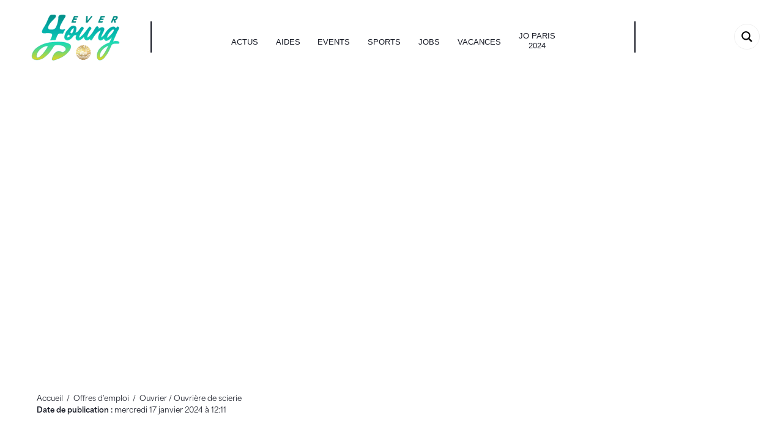

--- FILE ---
content_type: text/css
request_url: https://foreveryoung.gov.pf/wp-content/litespeed/ucss/dbe2f8879714cae607aa80cfcb861b0d.css?ver=49f51
body_size: 6523
content:
@-webkit-keyframes shm-rot-simple{0%{-webkit-transform:rotate(0deg);transform:rotate(0deg);opacity:1}50%{-webkit-transform:rotate(180deg);transform:rotate(180deg);opacity:.85}to{-webkit-transform:rotate(360deg);transform:rotate(360deg);opacity:1}}@keyframes shm-rot-simple{0%{-webkit-transform:rotate(0deg);transform:rotate(0deg);opacity:1}50%{-webkit-transform:rotate(180deg);transform:rotate(180deg);opacity:.85}to{-webkit-transform:rotate(360deg);transform:rotate(360deg);opacity:1}}.em.em-search.size-medium.multi-line .em-search-main-bar .em-search-field:nth-last-child(1 of.em-search-field),.em.em-search.size-medium.multi-line[data-view=calendar] .em-search-main-bar .em-search-field:nth-last-child(2 of.em-search-field),.em.em-search.size-small.multi-line .em-search-main-bar .em-search-field:nth-last-child(1 of.em-search-field),.em.em-search.size-small.multi-line[data-view=calendar] .em-search-main-bar .em-search-field:nth-last-child(2 of.em-search-field){padding-bottom:8px;margin-bottom:18px}:root{--iti-border-gray:#ccc;--iti-text-gray:#999;--iti-hover-color:rgba(0, 0, 0, 0.05);--iti-border-color:var(--iti-border-gray);--iti-dialcode-color:var(--iti-text-gray);--iti-dropdown-bg:white;--iti-spacer-horizontal:8px;--iti-flag-height:15px;--iti-flag-width:20px;--iti-border-width:1px;--iti-arrow-height:4px;--iti-arrow-width:6px;--iti-triangle-border:calc(var(--iti-arrow-width) / 2);--iti-arrow-padding:6px;--iti-arrow-color:#555;--iti-input-padding:6px;--iti-right-hand-selected-country-padding:calc(var(--iti-spacer-horizontal) + var(--iti-spacer-horizontal) + var(--iti-flag-width));--iti-selected-country-arrow-padding:calc(var(--iti-arrow-padding) + var(--iti-arrow-padding) + var(--iti-flag-width) + var(--iti-spacer-horizontal) + var(--iti-arrow-width) + var(--iti-input-padding));--iti-path-flags-1x:url("/wp-content/plugins/events-manager/includes/img/flags.webp");--iti-path-flags-2x:url("/wp-content/plugins/events-manager/includes/img/flags@2x.webp");--iti-path-globe-1x:url("/wp-content/plugins/events-manager/includes/img/globe.webp");--iti-path-globe-2x:url("/wp-content/plugins/events-manager/includes/img/globe@2x.webp");--iti-flag-sprite-width:5762px;--iti-flag-sprite-height:15px;--iti-mobile-popup-margin:30px}@font-face{font-display:swap;font-family:"FontAwesome";src:url(/wp-content/plugins/quform/fonts/fontawesome-webfont.eot?v=4.7.0);src:url(/wp-content/plugins/quform/fonts/fontawesome-webfont.eot?#iefix&v=4.7.0)format("embedded-opentype"),url(/wp-content/plugins/quform/fonts/fontawesome-webfont.woff2?v=4.7.0)format("woff2"),url(/wp-content/plugins/quform/fonts/fontawesome-webfont.woff?v=4.7.0)format("woff"),url(/wp-content/plugins/quform/fonts/fontawesome-webfont.ttf?v=4.7.0)format("truetype"),url(/wp-content/plugins/quform/fonts/fontawesome-webfont.svg?v=4.7.0#fontawesomeregular)format("svg");font-weight:400;font-style:normal}@font-face{font-display:swap;font-family:QIconSet;src:url(/wp-content/plugins/quform/fonts/QIconSet.eot?32nq9y);src:url(/wp-content/plugins/quform/fonts/QIconSet.eot?32nq9y#iefix)format("embedded-opentype"),url(/wp-content/plugins/quform/fonts/QIconSet.ttf?32nq9y)format("truetype"),url(/wp-content/plugins/quform/fonts/QIconSet.woff?32nq9y)format("woff"),url(/wp-content/plugins/quform/fonts/QIconSet.svg?32nq9y#QIconSet)format("svg");font-weight:400;font-style:normal}.tf_clearfix:after{content:"";display:table;clear:both}.tf_clear{clear:both}.tf_textc{text-align:center}.tf_hide{display:none}.tf_inline_b{display:inline-block}.tf_mw{max-width:100%}.tf_w{width:100%}.tf_box,ul{box-sizing:border-box}.tf_rel,div.asp_w.asp_r div.asp_showmore_container{position:relative}.tf_scrollbar{scroll-behavior:smooth;--tf_scroll_color:rgba(137,137,137,.2);--tf_scroll_color_hover:rgba(137,137,137,.4);scrollbar-color:var(--tf_scroll_color) #fff0;scrollbar-width:thin}.tf_scrollbar::-webkit-scrollbar{width:var(--tf_scroll_w,10px);height:var(--tf_scroll_h,10px)}.tf_scrollbar::-webkit-scrollbar-thumb{background-color:var(--tf_scroll_color);background-clip:padding-box;border:2px solid #fff0;border-radius:5px}.tf_scrollbar:hover{scrollbar-color:var(--tf_scroll_color_hover) #fff0}.tf_scrollbar:hover::-webkit-scrollbar-thumb{background-color:var(--tf_scroll_color_hover)}a{cursor:pointer}a:focus,button:focus,input:focus{outline:1px dotted rgb(150 150 150/.2)}.screen-reader-text:focus{border-radius:3px;box-shadow:0 0 2px 2px rgb(0 0 0/.6);font-size:.875rem;font-weight:700}.skip-to-content:focus{clip-path:none}.module_column,.module_row,.module_row .module,.module_subrow{position:relative;box-sizing:border-box}.module,.module-image img:hover,.module_column:hover,.module_row:hover{transition:.5s ease;transition-property:background,font-size,line-height,color,padding,margin,border,border-radius,box-shadow,text-shadow,filter,transform}.module_row{display:flex;flex-wrap:wrap;-webkit-backface-visibility:hidden;backface-visibility:hidden}.row_inner,.subrow_inner{display:grid;--gutter:3.2%;--narrow:1.6%;--none:0;--align_start:flex-start;--align_center:center;--align_end:flex-end;--auto_height:stretch;--align_items:var(--auto_height);--align_content:var(--align_start);--colg:var(--gutter);--c1:1fr;--c2:1fr 1fr;--c3:1fr 1fr 1fr;--c4:1fr 1fr 1fr 1fr;--c5:1fr 1fr 1fr 1fr 1fr;--c6:1fr 1fr 1fr 1fr 1fr 1fr;--c1_2:1fr 2.1025fr;--c2_1:2.1025fr 1fr;--c1_3:1fr 3.2831fr;--c3_1:3.2831fr 1fr;--c1_1_2:1fr 1fr 2.1415fr;--c1_2_1:1fr 2.1415fr 1fr;--c2_1_1:2.1415fr 1fr 1fr;--col:repeat(auto-fit,minmax(1%,1fr));grid:var(--row,none)/var(--col);grid-template-areas:var(--area);grid-auto-columns:1fr;gap:var(--rowg,0) var(--colg);align-content:var(--align_content);align-items:var(--align_items);--area5_3:"col1 col1 col2 col2 col3 col3"
              "col4 col4 col5 col5 . .";--area5_1_2:"col1 col2 col2" "col3 col4 col5";--area5_2_1:"col1 col1 col2" "col3 col4 col5";--area5_1_3:"col1 col2 col2 col2"
                "col3 col4 col4 col4"
                "col5 col5 col5 col5";--area5_3_1:"col1 col1 col1 col2"
                "col3 col4 col4 col5";--area5_1_1_2:"col1 col2 col3 col3"
                  "col4 col4 col5 col5";--area5_1_2_1:"col1 col2 col2 col3"
                  "col4 col4 col5 col5";--area5_2_1_1:"col1 col1 col2 col3"
                  "col4 col4 col5 col5";--aream2_auto:"col1" "col2";--aream3_auto:"col1" "col2" "col3";--aream4_auto:"col1" "col2" "col3" "col4";--aream5_auto:"col1" "col2" "col3" "col4" "col5";--areat6_auto:"col1 col2 col3" "col4 col5 col6";--aream6_auto:"col1 col2" "col3 col4" "col5 col6";--areat7_auto:"col1 col2" "col3 col4" "col5 col6" "col7 col7";--aream7_auto:"col1" "col2" "col3" "col4" "col5" "col6" "col7";--areat8_auto:"col1 col2" "col3 col4" "col5 col6" "col7 col7" "col8 col8";--aream8_auto:"col1" "col2" "col3" "col4" "col5" "col6" "col7" "col8"}div.module_column{width:auto;max-width:none;margin-left:0;margin-right:0;min-width:0;float:none;align-items:inherit;align-content:inherit;grid-template-columns:minmax(0,1fr);display:grid}.col_align_middle{--align_content:var(--align_center)}.gutter-none{--colg:var(--none)}.module_column:nth-of-type(1){grid-area:col1}.module_column:nth-of-type(2){grid-area:col2}.module_column:nth-of-type(3){grid-area:col3}.module_column:nth-of-type(4){grid-area:col4}.module_column:nth-of-type(5){grid-area:col5}.tb_col_count_1>.module_column{grid-area:auto}.tb_col_count_2{--area:"col1 col2"}.tb_col_count_3{--area:"col1 col2 col3"}.tb_col_count_4{--area:"col1 col2 col3 col4"}.tb_col_count_5{--area:"col1 col2 col3 col4 col5"}.module:after{content:"";display:table;clear:both}.module_row .ui{background-image:var(--tb_app_gr,none);background-color:var(--tb_pr_bg,#F7F7F7);box-shadow:var(--tb_app_shadow,none);border-radius:var(--tb_app_r,0);color:var(--tb_pr_color,#555)}.ui.transparent{--tb_pr_bg:transparent;--tb_pr_hover_bg:transparent;--tb_pr_color:#555;--tb_app_r:0;--tb_app_gr:none;--tb_app_shadow:none;border:0;color:inherit}.module img{border:0;vertical-align:bottom}.row_inner{width:1160px;margin:0 auto}.module_row.fullwidth>.row_inner{max-width:100%;width:100%}@supports (-webkit-touch-callout:none){.module_column,.module_row,.module_subrow{background-attachment:scroll!important}}.module-plain-text:after{display:contents!important}@media (max-width:1260px){.row_inner{max-width:94%}}@media (max-width:760px){.row_inner{max-width:90%}}.tbp_template .module_subrow{width:auto}.module-site-logo{line-height:1;word-break:keep-all}.module-menu-container{text-align:inherit}.ui.nav li,ul.ui.nav{display:inline-block;padding:0}ul.ui.nav{margin:0;margin-left:0!important;border:0;--tb_app_glc:normal;border-radius:var(--tb_app_r,4px);box-shadow:var(--tb_app_shadow,0 0 0 1px rgb(0 0 0 / .1))}.ui.nav li{border-color:rgb(0 0 0/.05);background-image:var(--tb_app_gr,none);--tb_app_glc:'';position:relative;margin:0-.25em 0 0}.ui.nav li a{touch-action:none;text-decoration:none;display:inline-block;line-height:130%;box-shadow:none;border-radius:inherit;padding:.625em 1.25em;display:flex!important}.ui.nav>li a:hover{background-color:var(--tb_pr_hover_bg,rgb(180 180 180 / .1))}.ui.nav>li:first-child{border-bottom-left-radius:var(--tb_app_r);border-top-left-radius:var(--tb_app_r)}.ui.nav>li:last-child{border-top-right-radius:var(--tb_app_r);border-bottom-right-radius:var(--tb_app_r)}.ui.nav li:last-child{margin-right:0}.ui.nav li:first-child>a{border-radius:4px 0 0 4px}.ui.nav li:last-child>a{border-radius:0 4px 4px 0}.menu-module-burger{cursor:pointer;color:inherit;box-shadow:none!important;width:1.4em;line-height:1;padding:12px 10px 10px 12px;border-radius:100%;box-sizing:unset}.menu-module-burger:hover{background-color:rgb(200 200 200/.25)}.menu-module-burger-inner{width:1.3em;height:1em;border-bottom:2px solid}.menu-module-burger-inner:after,.menu-module-burger-inner:before{content:"";display:block;border-bottom:2px solid;position:absolute;left:0;top:0;width:100%}.menu-module-burger-inner:after{top:50%}.module .nav.transparent li,.module .nav.transparent li:active>a,.module .nav.transparent>li>a,.module .nav.transparent>li>a:hover{background:0;border:0;box-shadow:none}.ui.nav.vertical{max-width:100%;display:block;width:260px}.ui.nav.vertical>li a,footer,header,nav{display:block}.ui.nav.vertical>li{float:none;border:0;width:100%;clear:both;display:block}.ui.nav.vertical>li:first-child>a{border-radius:4px 4px 0 0}.ui.nav.vertical>li:last-child>a{border-radius:0 0 4px 4px}.ui.nav.vertical li:first-child{border-top-right-radius:var(--tb_app_r);border-bottom-left-radius:0}.ui.nav.vertical li:last-child{border-bottom-left-radius:var(--tb_app_r);border-top-right-radius:0}.module_row .module-layout-part .module_column,.module_row .module-layout-part .row_inner{min-height:inherit}.tbp_trail_items{list-style:none;margin:0;padding:0}.tbp_trail_items li{display:inline}.tbp_breadcrumb_sep{margin:0 .5em}:root{--wp--preset--font-size--normal:16px;--wp--preset--font-size--huge:42px}.screen-reader-text{border:0;clip:rect(1px,1px,1px,1px);clip-path:inset(50%);height:1px;margin:-1px;overflow:hidden;padding:0;position:absolute;width:1px;word-wrap:normal!important}.screen-reader-text:focus{background-color:#ddd;clip:auto!important;clip-path:none;color:#444;display:block;font-size:1em;height:auto;left:5px;line-height:normal;padding:15px 23px 14px;text-decoration:none;top:5px;width:auto;z-index:100000}html :where(img[class*=wp-image-]){height:auto;max-width:100%}.module-image .image-wrap{width:auto}.module-image .image-wrap img{vertical-align:top;display:inline-block}.module-image.image-center .image-wrap{text-align:center}.module-icon .tf_fa{max-width:1em}.module-icon .module-icon-item a,.module-icon-item{display:inline-flex;text-decoration:none;place-items:center}.module-icon span{margin-left:.6em;margin-right:.6em;font-size:var(--tb_mi_s,inherit)}.module-icon em{display:inline-flex;place-content:center;padding:.5em;font-size:var(--tb_mi_f,16px);min-width:var(--tb_mi_size,auto);min-height:var(--tb_mi_size,auto);border-radius:var(--tb_mi_r,100%);background-color:var(--tb_pr_bg,transparent);color:var(--tb_pr_color,inherit);line-height:0;align-self:baseline;margin-top:calc(var(--tb_mi_size)/9);transition:.3s;transition-property:box-shadow,border,background-color,color,padding,font-size}.module-icon.xlarge{--tb_mi_size:62px;--tb_mi_i_w:64px;--tb_mi_f:36px;--tb_mi_s:1.4em;--tb_mi_p:9px}.module-icon.xlarge em{padding:12px 0 0 2px}@media (max-width:680px){.module-icon.xlarge{--tb_mi_s:1.2em}}a,body,br,div,em,fieldset,form,html,i,img,legend,span,strong{margin:0;padding:0}h1,h5{padding:0}button{margin:0}a,fieldset,img{border:0}:root{--theme_accent:#ed1e24;--theme_accent_semi:rgba(251,9,48,.8);--theme_accent_hover:#000}html{scroll-behavior:smooth;margin-top:0!important}body{font:1em/1.65em"Public Sans","Arial",sans-serif;overflow-wrap:break-word;background-color:#fff;-webkit-font-smoothing:antialiased;-ms-text-size-adjust:100%;-moz-text-size-adjust:100%;-webkit-text-size-adjust:100%;text-size-adjust:100%;font-weight:100;font-size:18px}a{text-decoration:none;color:var(--theme_accent);transition:color .3s ease-in-out;color:#151823}a:hover{color:var(--theme_accent_hover)}li,p,ul{padding:0;margin:0 0 1.3em}li,ul{margin:0 0 1.4em 1.6em}li{margin:0 0 1em}h1,h5{margin:0 0 .5em;overflow-wrap:normal}h1{letter-spacing:-.03em}h5{font-size:1.2em;line-height:1.7em}button,input,input[type=search]{font-size:100%;font-family:inherit;max-width:100%}input:read-only,input:read-write,input[type=checkbox]{background:#fff;border:1px solid rgb(0 0 0/.2);padding:.6em;max-width:100%;-webkit-appearance:none;appearance:none;border-radius:8px}input:read-only,input:read-write{margin:0 1em .4em 0;width:17em}input[type=checkbox]{border-radius:6px;clear:none;cursor:pointer;padding:0 2px;margin:0 .5em 0 0;width:20px;height:20px;display:inline-block;vertical-align:middle;text-align:center;line-height:1;-webkit-appearance:none}input[type=checkbox]:before{content:"";display:inline-block;width:12px;height:5px;margin-bottom:4px;margin-left:1px;border-left:1px solid #fff0;border-bottom:1px solid #fff0;transform:rotateZ(-45deg) skewY(-10deg)}input[type=checkbox]:checked:before{border-left:1px solid;border-bottom:1px solid}input:read-only:focus,input:read-write:focus{border-color:rgb(0 0 0/.5)}button{background-color:var(--theme_accent);border:0;padding:.65em 1.4em;cursor:pointer;border-radius:30px;font-weight:600;letter-spacing:.065em;-webkit-appearance:none;transition:background .3s,color .3s,transform .3s}button:hover{background-color:var(--theme_accent_hover);color:#fff;box-shadow:0 5px 10px rgb(0 0 0/.1);transform:translateY(-1px)}img,input{box-sizing:border-box}.col3-1,.col4-1,.col4-2{float:left;margin-left:3.2%}.col4-1{width:22.6%}.col4-2{width:48.4%}.col3-1{width:31.2%}.col3-1.first,.col4-1.first{margin-left:0;clear:left}.sidemenu-active{position:relative;transition:left .2s ease-in-out;left:0}@media (max-width:1260px){h1{font-size:2.4em}#pagewrap{max-width:100%}}@media (max-width:680px){h1{font-size:1.9em}.col4-1{font-size:.95em}.col3-1,.col4-2{margin-left:0;width:100%;max-width:100%}}.themify_builder_content-1840 .tb_mp38665.module_subrow{background-image:url(http://dpdj.pf/wp-content/uploads/2023/01/img-metiers.jpg);background-size:cover;background-repeat:no-repeat;background-attachment:scroll;background-position:50% 50%;border-bottom-left-radius:20px;border-bottom-right-radius:20px}.themify_builder_content-1840 .tb_m4nr664.module_row{padding-top:10px;padding-bottom:20px;top:50px;left:-20px;position:absolute}.themify_builder_content-1840 .tb_t5b3666.module-text{font-size:18px;padding-bottom:30px;background-position:0 0;background-repeat:no-repeat;background-image:url(http://dpdj.pf/wp-content/uploads/2023/01/MOTIF-TOP-METIER-SINGLE.svg);text-transform:uppercase;padding-top:14px;padding-left:18px}.themify_builder_content-1840 .tb_t5b3666.module-text .tb_text_wrap,.themify_builder_content-1840 .tb_t5b3666.module-text .tb_text_wrap p{font-family:"ringside";font-weight:400;background-clip:border-box;background-image:none;color:#fff}.themify_builder_content-1840 .tb_dn6b664.module_row{margin-top:2%;margin-bottom:2%}.themify_builder_content-1840 .tb_dn6b664.module_row>.row_inner{--col:var(--c3_1)}.themify_builder_content-1840 .tb_sjnu668.module-post-title.module h1,button{text-transform:uppercase}.themify_builder_content-1840 .tb_hcua664.module_row{margin-bottom:5%}@media (max-width:600px){.themify_builder_content-1840 .tb_j1d9664.module_row{padding-top:2%}.themify_builder_content-1840 .tb_t5b3666.module-text{margin-left:-7px}.themify_builder_content-1840 .tb_dn6b664.module_row>.row_inner{--col:none;--area:var(--aream2_auto)}}.dpdj-offre-coderome,.dpdj-offre-cond,.dpdj-offre-dateeffet,.dpdj-offre-def,.dpdj-offre-ile,.dpdj-offre-link,.dpdj-offre-nbposte,.dpdj-offre-rec,.dpdj-offre-source-text,.dpdj-offre-typeposte{margin-bottom:35px}.dpdj-offre-cond,.dpdj-offre-dateeffet,.dpdj-offre-link,.dpdj-offre-nbposte,.dpdj-offre-rec,.dpdj-offre-typeposte{border:1px solid #4d7adf;padding:5%}.dpdj-offre-cond strong,.dpdj-offre-dateeffet strong,.dpdj-offre-nbposte strong,.dpdj-offre-rec strong,.dpdj-offre-typeposte strong{text-transform:uppercase;color:#4d7adf;display:block;font-size:20px;line-height:22px}.dpdj-offre-link{background:#4d7adf}.dpdj-offre-link a,button{color:#fff}.themify_builder_content-5408 .tb_b2tv449.module_row{margin-top:0;margin-bottom:0;background-color:#fff;z-index:24;padding-left:3%;padding-right:3%}.themify_builder_content-5408 .tb_b2tv449.module_row>.row_inner{--align_content:var(--align_center);--col:.623fr 2.915fr .603fr}.themify_builder_content-5408 .tb_obef450.module-site-logo{width:falsepx;padding-left:5%}.themify_builder_content-5408 .tb_obef450.module-site-logo img{margin-top:10px;margin-bottom:10px}.themify_builder_content-5408 .tb_wsxk450.module_column,.themify_builder_content-5408 .tb_z5gf989.module-menu.module{text-align:center}.themify_builder_content-5408 .tb_qabv488.module-menu .nav li{text-transform:uppercase;font-size:1vw}.themify_builder_content-5408 .tb_qabv488.module-menu{border-right:2px solid #151823;border-left:2px solid #151823}.themify_builder_content-5408 .tb_icck988.module_row{z-index:2222222;background-color:rgb(255 255 255/.91)}.themify_builder_content-5408 .tb_icck988.module_row>.row_inner{--align_content:var(--align_center);--colg:var(--none)}.themify_builder_content-5408 .tb_z5gf989.module-menu .menu-module-burger-inner{height:25px}.themify_builder_content-5408 .tb_z5gf989.module-menu .menu-module-burger,.themify_builder_content-5408 .tb_z5gf989.module-menu .menu-module-burger-inner{width:40px}.themify_builder_content-5408 .tb_z5gf989.module-menu,.themify_builder_content-5408 .tb_z5gf989.module-menu .vertical{width:falsepx}.themify_builder_content-5408 .tb_z5gf989.module-menu{z-index:1112}@media (max-width:1024px){.themify_builder_content-5408 .tb_b2tv449.module_row{font-size:12px}}@media (max-width:600px){.themify_builder_content-5408 .tb_b2tv449.module_row>.row_inner,.themify_builder_content-5408 .tb_hwp4966.module_subrow>.subrow_inner{--col:none;--area:var(--aream3_auto)}.themify_builder_content-5408 .tb_obef450.module-site-logo{width:150px}.themify_builder_content-5408 .tb_icck988.module_row{background-color:#fff}.themify_builder_content-5408 .tb_z5gf989.module-menu{margin-left:0}.themify_builder_content-5408 .tb_z5gf989.module-menu.module{text-align:left}}.themify_builder_content-5961 .tb_rmmt939.module_row{background-color:#fff;margin-top:5%;padding:2% 10%}.themify_builder_content-5961 .tb_qcfz820.module_row{background-color:#fff}.themify_builder_content-5961 .tb_0d8r653.module-text{font-size:15px;text-align:center}.themify_builder_content-5961 .tb_bmxu516.module-plain-text{font-size:13px;text-align:center}@media (max-width:600px){.themify_builder_content-5961 .tb_rmmt939.module_row{padding:15% 10% 2%}.themify_builder_content-5961 .tb_rmmt939.module_row>.row_inner{--col:none;--area:var(--aream4_auto)}.themify_builder_content-5961 .tb_m16h202.module-image{padding-left:25%;padding-right:25%}.themify_builder_content-5961 .tb_k23b959.module_subrow{padding-left:20%;padding-right:20%}.themify_builder_content-5961 .tb_31pw154.module-text{margin-top:19px;font-size:22px;line-height:35px;text-align:center}.themify_builder_content-5961 .tb_31pw154.module-text p,.themify_builder_content-5961 .tb_ckcv885.module-text p{margin-bottom:0}.themify_builder_content-5961 .tb_ckcv885.module-text{font-size:22px;line-height:35px;text-align:center}}.themify_builder_content-1733 .tb_x6yz617.module_row{padding-top:2%}.themify_builder_content-1733 .tb_6jrz617.module-text,.themify_builder_content-1733 .tb_z2ol617.module-breadcrumbs{font-size:12px}:root{--theme_accent:#079b94;--theme_accent_semi:#17ddb7;--theme_accent_hover:#1bbbb4}body,div#addToCalendarModal a,h1,h5{color:#151823}h1{font-size:23px;line-height:25px}@media (max-width:1024px){body,h5{font-weight:100}h1{font-weight:400}}@media (max-width:768px){body,h5{font-weight:100}h1{font-weight:400}}@media (max-width:600px){body{font-family:"ringside";font-weight:100;font-size:15px;line-height:17px}a,body{color:#151823}:root{--theme_accent:#784086;--theme_accent_semi:#17ddb7;--theme_accent_hover:#1bbbb4}h1,h5{font-family:"crafty-bestie";font-weight:400;color:#151823}h5{font-family:"ringside";font-weight:100}}div#body,h1,h5{font-style:normal}h1,h5{font-family:"area-normal",sans-serif;font-weight:400}div#body{font-family:"area-normal",sans-serif!important}li#menu-item-5399{position:relative;top:-10px}ul#menu-nouveau-menu{position:relative;top:15px}@media only screen and (min-width:1400px){.module_row>.row_inner{width:900px}#ajaxsearchpro2_1.asp_compact,#ajaxsearchpro2_2.asp_compact,div.asp_m.asp_m_2.asp_compact{left:0!important}div#ajaxsearchpro2_2{left:10px!important}}@media only screen and (min-width:1600px){.module_row>.row_inner{width:1000px}.main-menu-com{min-width:1000px!important}.user-com0{width:150px!important}}@media only screen and (min-width:1900px){.module_row>.row_inner{width:1200px}}@media screen and (max-width:992px){div#ajaxsearchpro2_2{left:-15px;position:relative;z-index:2222}}header#tbp_header{z-index:222}li.menu-item-page-5385{background:#ead61b}li.menu-item-page-5387{background:#5bc8d3}li.menu-item-page-5389{background:#079b94}li.menu-item-page-5391{background:#5bc8d3}li.menu-item-page-5393{background:#17ddb7}li.menu-item-page-5395{background:#079b94}li.menu-item-page-5397{background:#ead61b}@media screen and (min-width:992px){.feat-block-row{margin:0 auto!important;filter:blur(0);-webkit-filter:blur(0);height:500px}}@media screen and (max-width:992px){div.feat-block-row{filter:blur(0);-webkit-filter:blur(0);height:500px}}.breadcrumb\.pubdate .row_inner{margin:0;max-width:100%;padding-bottom:5%}.template-top-row .row_inner{max-width:100%}#addToCalendarModal{display:none}div#addToCalendarModal{background:#dfdfdf;padding:30px;color:#151823}h5#addToCalendarModalLabel{color:#1518233;text-transform:uppercase;font-size:15px;font-weight:500}.fancy-title{position:absolute;top:80px}div.ajaxsearchpro.asp_main_container{transition:width 130ms linear;-webkit-transition:width 130ms linear}div.asp_w.ajaxsearchpro,div.asp_w.asp_r,div.asp_w.asp_s{padding:0;margin:0;border:0;text-transform:none;text-shadow:none;box-shadow:none;text-decoration:none;text-align:left;text-indent:initial;letter-spacing:normal;font-display:swap}div.asp_w.asp_r,div.asp_w.asp_s{-webkit-box-sizing:content-box;-moz-box-sizing:content-box;-ms-box-sizing:content-box;-o-box-sizing:content-box;box-sizing:content-box;border-radius:0}div.asp_w_container div[id*=__original__]{display:none!important}div.asp_w.ajaxsearchpro{-webkit-box-sizing:border-box;-moz-box-sizing:border-box;-ms-box-sizing:border-box;-o-box-sizing:border-box;box-sizing:border-box}div.asp_w.asp_r,div.asp_w.asp_r *{-webkit-touch-callout:none;-webkit-user-select:none;-khtml-user-select:none;-moz-user-select:none;-ms-user-select:none;user-select:none}div.asp_w.ajaxsearchpro input[type=text]::-ms-clear{display:none;width:0;height:0}div.asp_w.ajaxsearchpro input[type=text]::-ms-reveal{display:none;width:0;height:0}div.asp_w.ajaxsearchpro input[type=search]::-webkit-search-cancel-button,div.asp_w.ajaxsearchpro input[type=search]::-webkit-search-decoration,div.asp_w.ajaxsearchpro input[type=search]::-webkit-search-results-button,div.asp_w.ajaxsearchpro input[type=search]::-webkit-search-results-decoration{display:none}div.asp_w.ajaxsearchpro input[type=search]{appearance:auto!important;-webkit-appearance:none!important}.asp_clear{display:block!important;clear:both!important;margin:0!important;padding:0!important;width:auto!important;height:0!important}.hiddend{display:none!important}div.asp_w.ajaxsearchpro{width:100%;height:auto;border-radius:0;background:#fff0;overflow:hidden}div.asp_hidden_data,div.asp_hidden_data *,div.asp_m.ajaxsearchpro .proinput form:after,div.asp_m.ajaxsearchpro .proinput form:before,div.asp_m.ajaxsearchpro .proinput input:after,div.asp_m.ajaxsearchpro .proinput input:before,div.asp_w.asp_r{display:none}div.asp_w.ajaxsearchpro input:focus{outline:0}div.asp_m.ajaxsearchpro .probox .proinput input::-ms-clear{display:none}div.asp_m.ajaxsearchpro .probox{width:auto;border-radius:5px;background:#fff;overflow:hidden;border:1px solid #fff;box-shadow:1px 0 3px #ccc inset;display:-webkit-flex;display:flex;-webkit-flex-direction:row;flex-direction:row;direction:ltr;align-items:stretch;isolation:isolate}div.asp_m.ajaxsearchpro .probox .proinput{width:1px;height:100%;margin:0 0 0 10px;padding:0 5px;float:left;box-shadow:none;position:relative;flex:1 1 auto;-webkit-flex:1 1 auto;z-index:0}div.asp_m.ajaxsearchpro .probox .proinput form{height:100%;margin:0!important;padding:0!important}div.asp_m.ajaxsearchpro .probox .proinput input{height:100%;width:100%;border:0;background:#fff0;box-shadow:none;margin:-1px;left:0;padding:2px 0 0;min-width:120px;min-height:unset;max-height:unset}div.asp_m.ajaxsearchpro .probox .proinput input.autocomplete{border:0;background:#fff0;width:100%;box-shadow:none;margin:0;padding:0;left:0}div.asp_m.ajaxsearchpro .probox .proloading{width:20px;height:20px;min-width:unset;min-height:unset;background:0 0;float:right;box-shadow:none;margin:0;text-align:center;z-index:1}div.asp_m.ajaxsearchpro .probox .proclose,div.asp_m.ajaxsearchpro .probox .promagnifier,div.asp_m.ajaxsearchpro .probox .prosettings{width:20px;height:20px;min-width:unset;min-height:unset;background:0 0;float:right;box-shadow:none;margin:0;padding:0;text-align:center}div.asp_m.ajaxsearchpro .probox .promagnifier,div.asp_m.ajaxsearchpro .probox .prosettings{background-size:20px 20px;z-index:1}div.asp_m.ajaxsearchpro button.promagnifier:focus-visible{box-shadow:inset 0 0 0 2px rgb(0 0 0/.4)}div.asp_m.ajaxsearchpro .probox .proclose,div.asp_m.ajaxsearchpro .probox .proloading{background-position:center center;display:none;background-size:auto;background-repeat:no-repeat;background-color:#fff0}div.asp_m.ajaxsearchpro .probox .proloading{padding:2px;box-sizing:border-box}div.asp_m.ajaxsearchpro .probox .proclose{position:relative;cursor:pointer;z-index:2}div.asp_m.ajaxsearchpro .probox .promagnifier .innericon,div.asp_m.ajaxsearchpro .probox .prosettings .innericon{background-size:20px 20px;background-position:center center;background-repeat:no-repeat;background-color:#fff0;width:100%;height:100%;line-height:initial;text-align:center;overflow:hidden}div.asp_m.ajaxsearchpro .probox .promagnifier .innericon svg,div.asp_m.ajaxsearchpro .probox .prosettings .innericon svg{height:100%;width:22px;vertical-align:baseline;display:inline-block}div.asp_m.ajaxsearchpro .probox .proclose svg{background:#333;border-radius:50%;position:absolute;top:50%;width:20px;height:20px;margin-top:-10px;left:50%;margin-left:-10px;fill:#fefefe;padding:4px;box-sizing:border-box;box-shadow:0 0 0 2px rgb(255 255 255/.9)}div.asp_w.asp_r p.showmore{display:none;margin:0}div.asp_w.asp_r div.asp_moreres_loader-inner{height:24px;width:24px;animation:shm-rot-simple .8s infinite linear;-webkit-animation:shm-rot-simple .8s infinite linear;border:4px solid #353535;border-right-color:#fff0;border-radius:50%;box-sizing:border-box;position:absolute;top:50%;margin:-12px auto auto -12px;left:50%}div.asp_w.asp_r *{text-decoration:none;text-shadow:none}div.asp_w.asp_r .results{overflow:hidden;width:auto;height:0;margin:0;padding:0}div.asp_w.asp_r .resdrg{height:auto}div.asp_w.asp_s.searchsettings{width:auto;height:auto;position:absolute;display:none;z-index:11001;border-radius:0 0 3px 3px;visibility:hidden;opacity:0;overflow:visible}div.asp_w.asp_s.searchsettings form{display:flex;flex-wrap:wrap;margin:0 0 12px!important;padding:0!important}div.asp_w.asp_s.searchsettings .asp_option_inner{margin:2px 10px 0;*padding-bottom:10px;width:17px;height:17px;position:relative;flex-grow:0;-webkit-flex-grow:0;flex-shrink:0;-webkit-flex-shrink:0}div.asp_w.asp_s.searchsettings div.asp_option_label{font-size:14px;line-height:20px!important;margin:0;width:150px;text-shadow:none;padding:0;min-height:20px;border:0;background:#fff0;float:none;-webkit-touch-callout:none;-webkit-user-select:none;-moz-user-select:none;-ms-user-select:none;user-select:none}div.asp_w.asp_s.searchsettings .asp_option_inner .asp_option_checkbox:before,div.asp_w.asp_s.searchsettings .asp_option_inner input[type=checkbox]{display:none!important}div.asp_w.asp_s.searchsettings .asp_option_inner .asp_option_checkbox{cursor:pointer;position:absolute;width:17px;height:17px;top:0;padding:0;border-radius:2px;box-shadow:none;font-size:0!important;color:#fff0}div.asp_w.asp_s.searchsettings .asp_option_inner .asp_option_checkbox:after{opacity:0;font-family:"asppsicons2";content:"";background:#fff0;border-top:none;border-right:none;box-sizing:content-box;height:100%;width:100%;padding:0!important;position:absolute;top:0;left:0}div.asp_w.asp_s.searchsettings .asp_option_inner .asp_option_checkbox:hover::after{opacity:.3}div.asp_w.asp_s.searchsettings .asp_option_inner input[type=checkbox]:checked~div:after{opacity:1}div.asp_w.asp_s.searchsettings fieldset{position:relative;float:left;background:#fff0;font-size:.9em;margin:12px 0 0!important;padding:0!important;width:200px;min-width:200px}div.asp_w.asp_s.searchsettings .asp_option{display:flex;flex-direction:row;-webkit-flex-direction:row;align-items:flex-start;margin:0 0 10px;cursor:pointer}div.asp_w.asp_s.searchsettings .asp_option:last-child{margin-bottom:0}div.asp_w.asp_s.searchsettings fieldset .asp_option{width:auto;max-width:none}div.asp_w.asp_s.searchsettings fieldset div.asp_option_label{width:auto;display:block;box-sizing:border-box}div.ajaxsearchpro.searchsettings fieldset legend{margin-bottom:8px!important;-webkit-touch-callout:none;-webkit-user-select:none;-moz-user-select:none;-ms-user-select:none;user-select:none}@font-face{font-display:swap;font-family:"revicons";src:url(/wp-content/plugins/revslider/public/assets/fonts/revicons/revicons.eot?5510888);src:url(/wp-content/plugins/revslider/public/assets/fonts/revicons/revicons.eot?5510888#iefix)format("embedded-opentype"),url(/wp-content/plugins/revslider/public/assets/fonts/revicons/revicons.woff?5510888)format("woff"),url(/wp-content/plugins/revslider/public/assets/fonts/revicons/revicons.ttf?5510888)format("truetype"),url(/wp-content/plugins/revslider/public/assets/fonts/revicons/revicons.svg?5510888#revicons)format("svg");font-weight:400;font-style:normal;font-display:swap}

--- FILE ---
content_type: image/svg+xml
request_url: https://foreveryoung.gov.pf/wp-content/uploads/2023/08/FOREVER-YOUNG_logo_gold.svg
body_size: 295193
content:
<?xml version="1.0" encoding="UTF-8"?>
<svg xmlns="http://www.w3.org/2000/svg" xmlns:xlink="http://www.w3.org/1999/xlink" id="Layer_1" viewBox="0 0 912.72 570.64">
  <defs>
    <style>.cls-1{fill:#038d86;}.cls-2{fill:url(#linear-gradient);stroke:#04b1ac;stroke-miterlimit:10;stroke-width:2.04px;}</style>
    <linearGradient id="linear-gradient" x1="433.79" y1="80.14" x2="433.79" y2="499.46" gradientUnits="userSpaceOnUse">
      <stop offset="0" stop-color="#038d86"></stop>
      <stop offset=".33" stop-color="#04b1ac"></stop>
      <stop offset=".4" stop-color="#06b7ad"></stop>
      <stop offset=".51" stop-color="#0ec9b1"></stop>
      <stop offset=".6" stop-color="#17dcb6"></stop>
      <stop offset=".64" stop-color="#23dbad"></stop>
      <stop offset=".72" stop-color="#43da95"></stop>
      <stop offset=".81" stop-color="#77d86e"></stop>
      <stop offset=".93" stop-color="#bed63a"></stop>
      <stop offset="1" stop-color="#e9d51b"></stop>
    </linearGradient>
  </defs>
  <path class="cls-1" d="m455.17,91.5h-33.66c-1.23,0-2.33.72-2.82,1.85l-23.49,54.34c-.87,2.02.61,4.27,2.81,4.28h34.44c1.22,0,2.33-.73,2.81-1.85l2.85-6.59c.88-2.02-.6-4.28-2.81-4.28h-17.98c-2.21,0-3.69-2.25-2.81-4.28.72-1.68,1.45-3.36,2.17-5.03.49-1.13,1.59-1.85,2.81-1.85h20.94c1.23,0,2.33-.73,2.82-1.85l3.15-7.29c.87-2.02-.61-4.27-2.81-4.27h-15.65c-2.2,0-3.68-2.26-2.81-4.28.63-1.45,1.25-2.89,1.88-4.34.48-1.12,1.59-1.85,2.81-1.85h22.5c1.22,0,2.32-.72,2.81-1.84l2.85-6.59c.87-2.03-.61-4.28-2.81-4.28Z"></path>
  <path class="cls-1" d="m587.09,91.51h-6.67c-.93,0-1.79.41-2.37,1.13l-31.2,38.86c-.87,1.08-2.61.39-2.51-.99.76-10.43,1.71-28.07,2.14-35.78.1-1.75-1.3-3.22-3.05-3.22h-8.39c-1.62,0-2.96,1.26-3.06,2.87l-3.3,54.35c-.11,1.76,1.29,3.24,3.05,3.24h11.74c.93,0,1.81-.42,2.39-1.14l43.62-54.34c1.61-2.01.18-4.98-2.39-4.98Z"></path>
  <path class="cls-1" d="m702.96,91.52h-33.66c-1.23,0-2.33.72-2.82,1.84l-23.49,54.34c-.87,2.03.61,4.28,2.81,4.28h34.44c1.22,0,2.33-.72,2.81-1.84l2.85-6.59c.88-2.03-.6-4.28-2.81-4.28h-17.98c-2.21,0-3.69-2.26-2.81-4.28.72-1.68,1.45-3.36,2.17-5.04.49-1.12,1.59-1.84,2.82-1.84h20.93c1.23,0,2.33-.73,2.82-1.85l3.15-7.29c.87-2.02-.61-4.28-2.81-4.28h-15.65c-2.2,0-3.68-2.25-2.81-4.27.63-1.45,1.25-2.9,1.88-4.34.48-1.12,1.59-1.85,2.81-1.85h22.5c1.22,0,2.33-.73,2.81-1.85l2.85-6.59c.87-2.02-.61-4.27-2.81-4.27Z"></path>
  <path class="cls-1" d="m810.21,91.52h-22.25c-1.22,0-2.32.73-2.81,1.85l-23.49,54.34c-.88,2.02.61,4.28,2.81,4.28h7.13c1.23,0,2.33-.73,2.82-1.85,2.45-5.67,4.9-11.33,7.35-17,.48-1.12,1.59-1.85,2.81-1.85,1.42,0,2.66.99,2.98,2.37l3.69,15.96c.32,1.39,1.55,2.37,2.98,2.37h9.27c1.99,0,3.45-1.85,2.98-3.78l-4.38-18.08.04-.08c6.95-2.01,15.86-6.74,20.96-18.53,8.64-19.99-11.25-20-12.89-20Zm-1.69,20.16c-2.98,6.9-10.24,7.44-12.97,7.44h-3.06c-2.21,0-3.69-2.26-2.81-4.28,1.32-3.06,2.38-5.51,3.88-8.98.49-1.12,1.59-1.85,2.82-1.85h6.1c2.65,0,8.92,1,6.04,7.67Z"></path>
  <path class="cls-2" d="m389.8,369.54c-.55-5.13-2.4-9.63-5.56-13.48-3.14-3.86-7.59-7.08-13.3-9.62-41.07-18.38-82.99-17.98-129.61-15.69-76.45,3.73-132.88,23.32-177.56,61.65-19.88,17.03-38.15,51.74-33.65,76.25,2,10.79,8.28,18.15,18.67,21.9,16.76,6.03,35.79,6.23,56.54.56,18.43-5.06,34.61-14.6,54.11-31.87,1.78-1.59,3.44-3.06,5.06-4.47,19.11-16.81,27.84-24.48,64.55-80.78,9.16-14.06,13.32-14.27,30.82-15.16l1.29-.07c43.4-.85,64.71,6.31,78.64,26.42l.14.29c2.81,4.56,11.5,18.73-13.81,34.7-7.35,4.65-11.19,5.32-14.73,4.93-1.67-.19-3.94-1.13-6.8-2.32-5.93-2.43-14.73-6.07-25.79-6.07-4.23,0-8.76.53-13.6,1.85-21.46,5.84-37.54,27.42-49.11,65.94-1.25,4.13-.18,8.43,2.85,11.51,3.01,3.06,7.25,4.16,11.36,3.01,23.46-6.68,52.64-17.5,60.07-21.68l.22-.11c20.02-9.16,27.04-13.64,46.14-27.39,27.7-20.32,55.71-55.38,53.06-80.3Zm-214.81,7.7h-.02c-1.65,2.88-6.66,11.28-17.39,26.84-12.55,18.25-24.95,33.48-36.9,45.28-16.42,16.25-24.84,22.27-34.62,24.76-1.72.45-3.27.68-4.71.68-2.59,0-4.72-.76-6.36-2.25-3.47-3.13-4.26-9.04-2.61-19.73,2.2-14.36,11.63-42.33,50.11-68.3,21.44-14.47,37.77-17.1,45.6-17.37,2.99-.06,5.53,1.22,6.9,3.47,1.23,2.04,1.23,4.45,0,6.62Zm157.07-163.22c-15.68,3.27-31.93,3.19-39.53-.19-8.77-3.91-5.51-16.79-2.88-27.15,6.42-16.03,11.29-24.78,18.65-38.05,2-3.62,4.19-7.56,6.66-12.09,4.16-7.64,8.85-14.86,13-21.21,9.3-14.27,16.65-25.54,10.66-30.63-5.59-4.74-15.95-4.55-26.91-4.35-21.63.38-36.92,2.54-36.74,27.21.14,20.38-7.94,52.79-13.82,67.03-.54,1.35-1.12,2.8-1.73,4.37-3.77,9.59-8.95,22.74-17.05,29-11.92,9.19-22.97,9.2-35.65,9.17h-1.21c-15.23,0-22.99-3.55-25.97-11.9-8.84-24.78,38.15-71.51,58.75-90.46,6.25-5.73,10.07-13.24,12.18-18.53,1.49-3.74,1.16-7.74-.94-10.95-2.16-3.28-5.72-5.15-9.77-5.15h-26.92c-16.44,0-23.18,14.44-36.84,47.1-.8,1.92-1.59,3.79-2.37,5.65-7.24,17.42-14.09,33.87-30.43,59.38-21.62,33.74-21.84,44.41-18.86,50.89,3.36,7.33,18.1,6.34,33.71,5.27,5.81-.4,11.83-.8,17.53-.8,21.95,0,35.62,1.66,40.52,10.21,4.33,7.54-.93,25.42-15.62,53.17-.42.78-.39,1.65.06,2.32.45.65,1.15.97,1.99.88l10.1-1.07c8.88-.71,19.85-1.17,30.91-1.33,2.58-.03,5-1.81,5.86-4.31l.08-.22c8.71-24.9,16.94-48.4,28.35-53.14,10.38-4.3,25.63-2.37,33.82-.83,2.88.53,5.85-1.2,6.93-4.05,2.4-6.39,4.5-10.65,7.12-15.42,1.67-3.05,3.62-6.27,5.51-9.39,1.26-2.09,2.53-4.18,3.73-6.26.62-1.06.59-2.25-.07-3.14-.62-.88-1.68-1.25-2.81-1.03Zm499.04,112.63c-12.77-4.57-25.91-5.49-39.03-2.74-1.2.24-2.45.67-3.66,1.07-3.4,1.14-5.72,1.8-6.92.51-.41-1.07,1.59-5.76,2.55-8,.33-.78.65-1.54.93-2.21,3.68-9.04,4.3-10.42,5.65-13.41.88-1.94,2.08-4.57,4.61-10.41,2.77-6.44,5.71-12.94,8.58-19.23,4.46-9.86,9.09-20.06,13.21-30.29,2.03-5.07,4.99-9.84,7.84-14.45,4.16-6.73,8.47-13.66,10.28-21.94,1.66-7.63-.66-12.63-7.3-15.75-5.04-2.37-7.96.64-10.3,3.08-.65.67-1.31,1.36-2.01,1.95-1.09.91-2.08,2.37-3.12,3.89-1.56,2.26-3.45,5.07-5.11,4.91-.83-.04-2.61-.92-5.17-6.14-1.62-3.32-5.53-6.01-9.93-6.84-12.31-2.34-24.14.26-36.18,7.92-19.58,12.44-35.67,30.52-50.6,56.9-7.59,13.42-19.52,23.58-31.27,32.56-1.39,1.06-2.43,1.35-2.88,1.27-.15-.02-.26-.07-.37-.24-.74-1.38-.11-10.36,2.99-16.76,2.2-4.52,4.44-9.02,6.66-13.53,5.35-10.81,10.87-22,15.82-33.24,3.83-8.66,3.88-17.16.11-22.75-2.3-3.44-7.18-7.44-17.67-7.18-9.17.25-16.43,4.45-23.44,8.51-2.8,1.64-5.71,3.32-8.66,4.69l-.69.32c-.3.16-.53.02-.65-.12-.12-.15-.21-.37.01-.71,4.32-6.39,3.09-12.6-3.55-17.99-2.69-2.16-8.97-7.21-14.52-1.14-4.39,4.79-9.4,10.44-13.13,16.67-2.43,4.08-4.85,8.26-7.19,12.29-8.39,14.52-17.06,29.55-28.69,42.17-2.09,2.27-4.16,4.66-6.14,6.96-7.14,8.25-14.52,16.78-24.83,21.62-1.25.57-3.56,1.66-4.45,1.15-.44-.24-.74-1.06-.84-2.26-.41-4.77-.65-9.09.79-13.37,6.11-18.21,15.35-41.64,32.61-61.18,2.66-3,3.87-6.09,3.65-9.19-.29-3.68-2.55-7.27-6.95-10.95-2.32-1.96-4.77-2.8-7.27-2.52-2.83.31-5.59,2.12-7.95,5.22-3,3.91-6.14,7.82-9.18,11.59-4.56,5.69-9.27,11.56-13.62,17.58-17.98,24.78-36.76,44.83-57.39,61.27-.42.33-.87.72-1.33,1.13-2.95,2.6-5.08,4.15-7.7,2.31-2.28-1.62-2.52-4.43-.8-9.16,4.81-13.22,11.57-26.59,21.29-42.07,2.83-4.51,5.97-8.96,9.01-13.25,2.8-3.96,5.7-8.06,8.36-12.2,2.8-4.39,5.73-10.87-1.22-16.67-5.19-4.32-12.02-8.29-18.97-.53l-1.54,1.72c-4.14,4.62-8.43,9.39-11.76,14.72-9.7,15.55-19.18,28.74-37.02,32.68-.94.21-1.95.22-3.02.22.03-.2.06-.41.13-.57,5.25-13.84,8.02-25.47,8.71-36.62.72-11.09-3.53-19.05-12.57-23.64-12.84-6.53-28.23-3.6-43.32,8.27-5.29,4.17-9.27,9.35-13.13,14.37-3.22,4.17-6.53,8.5-10.53,12.05-17.95,16.04-24.85,38.12-29.89,57.54-3.03,11.67.2,23.69,8.45,31.37,7.65,7.13,18.43,8.71,30.35,4.44,20.14-7.19,33.24-22.38,44.4-37.73,2.33-3.22,3.98-4.86,7.06-5.43l1.6-.31c6.11-1.15,12.45-2.36,18.57-4.11.05-.02.11-.03.17-.05-.03.1-.04.18-.06.27-.67,3.06-1.68,6.12-2.64,9.08-1.89,5.81-3.86,11.83-3.7,18.51.18,7.6,3.59,14.47,9.38,18.86,5.65,4.27,12.99,5.68,20.13,3.84,20.25-5.22,34.51-19.79,47.11-32.69.3-.31.64-.21.78-.15.15.07.42.24.4.64v.31c-.76,9.25,1.88,17.5,7.4,23.21,4.95,5.11,11.88,7.72,19.6,7.35,8.26-.4,16.63-4.05,24.17-10.55,1.84-1.58,2.56-1.66,2.58-1.71.08.09.46.65.51,3.25.16,6.19,4.95,8.21,8.52,9.19,4.09,1.12,8.37-.95,10.16-4.92,1.88-4.13,4.28-8.15,6.6-12.02l1.17-1.97c13.04-22.03,27.08-39.65,42.93-53.85,10.22-9.16,19.47-14.72,29.11-17.45l.35-.12c.5-.14,1.66-.48,2.29-.49-.03.27-.16.75-.51,1.55-1.91,4.29-4.04,8.58-6.09,12.74-1.68,3.4-3.41,6.92-5.02,10.43l-.88,1.9c-6.39,13.8-13,28.06-11.75,44.39.59,8.01,4.56,14.6,10.88,18.09,6.44,3.56,14.28,3.41,21.55-.41,5.67-3,11.62-6.44,16.71-11.39,1.52-1.47,2.79-2.17,3.57-1.95.52.13,1.54.88,2.52,4.31,1.82,6.37,5.25,11.04,9.94,13.53,4.85,2.57,11,2.75,17.74.52,16.42-5.41,28.54-16.82,40.26-27.85,1.62-1.52,3.23-3.04,4.87-4.55-5,11.58-6.44,14.57-9.03,20-1.43,2.99-3.22,6.74-6.17,13.09-.7,1.51-1.41,3.2-2.16,4.98-2.32,5.52-5.22,12.42-7.97,13.48-23.52,9-42.6,18.59-60.05,30.13-38.77,25.69-56.45,58.88-54.06,101.43.64,11.32,4.78,20.29,11.7,25.25,3.99,2.88,8.82,4.32,14.28,4.32,3.14,0,6.47-.48,9.97-1.44,18.8-5.14,30.39-19.08,42.54-35.43,10.85-14.6,19.43-28.12,28.67-45.21,6.49-11.99,11.56-23.88,16.94-36.48,1.5-3.54,3.03-7.08,4.58-10.66,6.11-14.04,13.93-20.35,27.87-22.51,7.8-1.2,26.48-1.43,37.97-.8.34.01.69.03,1.04.06,3.11.23,7.83.59,9.11-5.23,1.25-5.75-1.52-11.05-6.74-12.92Zm-445.39-53.17c-7.36,8.17-15.52,13.59-24.23,16.14-2.26.65-3.25.08-4.1-2.37-1.11-3.19-1.16-6.81-.11-10.47,1.6-5.67,3.6-11.62,7.28-16.84.22-.34.4-.56.53-.71.03.07.06.13.11.23,3.78,9.35,11.93,10.85,19.39,11.09.53.02,1.09-.06,1.61-.13.47-.06,1.32-.19,1.49-.11,0,0,.04.05.07.13,0,.03,0,.8-2.04,3.04Zm27.06-43.22c-2.83,7.1-6.52,13.44-10.09,19.24-2.25,3.68-5.15,2.58-9.68.48-1.09-.5-2.11-.98-3.14-1.33-2.23-.77-3.94-2.26-4.79-4.18-.8-1.77-.8-3.74.02-5.68,5.49-13.02,11.72-27.76,26.96-35.24,2.1-1.02,3.3-1.25,3.97-1.25.4,0,.61.08.69.13.65.35.8,1.92.93,3.17.03.31.06.59.09.88-.14,8.82-2.13,16.67-4.96,23.78Zm324.79,136.04c-1.49,3.04-2.98,6.09-4.45,9.13-5.15,10.53-10.47,21.43-16.25,31.81l-1.44,2.59c-7.87,14.15-16.01,28.77-26.46,41.43l-1.28,1.54c-5.11,6.21-10.38,12.63-17.52,16.83-4.09,2.4-6.83,3.21-8.4,2.44-1.6-.78-2.71-3.53-3.39-8.5-.53-3.77-.65-7.22-.32-10.5,1.63-17.11,7.78-31.71,19.33-45.94,14.14-17.41,32.5-31.14,57.78-43.26.42-.19.87-.47,1.31-.74,1.08-.65,1.52-.85,1.75-.85.13,0,.17.08.24.15.19.45-.1,2.26-.9,3.87Zm20.64-98.85c-8.05,7.95-16.81,16.25-27.36,22.62-2.03,1.23-3.54,1.81-5.17,1.04-.96-.44-1.19-.85-1.19-2.21-.01-1.33.13-2.64.42-3.92,1.9-8.44,5.95-16.22,9.62-22.87,10.23-18.6,24.43-34.05,42.19-45.93,1.79-1.21,4.06-2.35,6.19-2.35,1.17,0,2.29.35,3.28,1.22,3.27,2.91,4.26,7.28,2.52,11.09-6.31,13.88-16,27.01-30.5,41.31Z"></path>
  <image width="702" height="688" transform="translate(421.83 344.68) scale(.24)" xlink:href="[data-uri]"></image>
</svg>
